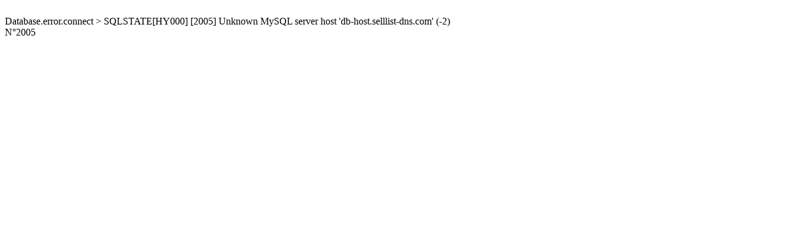

--- FILE ---
content_type: text/html; charset=UTF-8
request_url: https://mirestos.com/fr-CA/products/3299
body_size: -51
content:
<br />Database.error.connect > SQLSTATE[HY000] [2005] Unknown MySQL server host 'db-host.selllist-dns.com' (-2)<br />N°2005